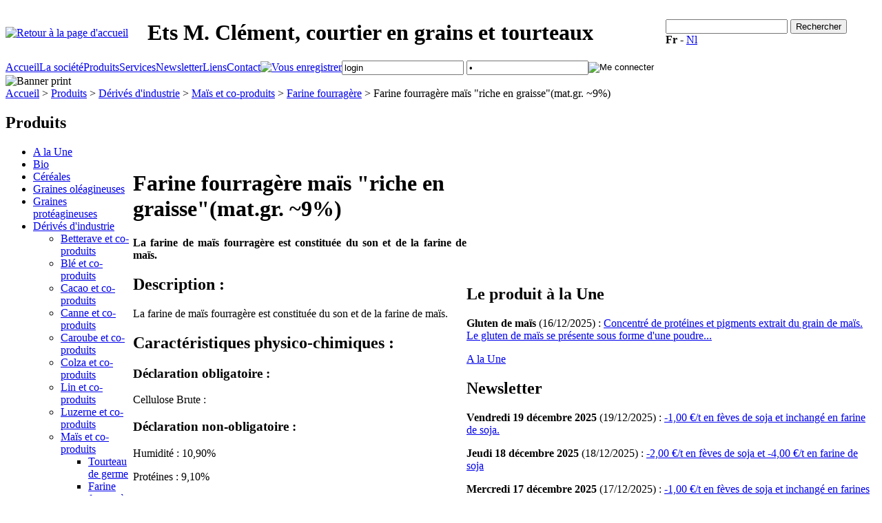

--- FILE ---
content_type: text/html
request_url: https://www.mclement.eu/fr/farine-fourragere-mais-riche-en-graisse-mat-gr-9.html?IDC=166&IDD=357
body_size: 3017
content:
<!DOCTYPE html PUBLIC "-//W3C//DTD XHTML 1.0 Transitional//EN" "http://www.w3.org/TR/xhtml1/DTD/xhtml1-transitional.dtd"><html xmlns="http://www.w3.org/1999/xhtml" lang="fr"><head><meta content="text/html; charset=utf-8" http-equiv="Content-Type" /><title>Ets M. Cl&#233;ment - Ets M. CLEMENT sprl : Farine fourrag&#232;re ma&#239;s (mat.gr. ~9%)</title><meta content="CLEMENT, Michel, Courtier, grains, tourteaux, tourteau, mati&#232;res premi&#232;res, fiche technique, fiche produit, fiche, description, farine, ma&#239;s, farine fourrag&#232;re ma&#239;s, " name="keywords" /><meta content="La farine de ma&#239;s fourrag&#232;re est constitu&#233;e du son et de la farine de ma&#239;s." name="description" /><link media="screen" type="text/css" rel="stylesheet" href="/styles/base.css" /><link media="screen" type="text/css" rel="stylesheet" href="/styles/screen.css" /><link media="print" type="text/css" rel="stylesheet" href="/styles/print.css" /><link href="/favicon.ico" type="image/x-icon" rel="shortcut icon" /></head><body><span class="atomsEdit framework C166 D357"></span><div id="wrap"><div id="header"><table class="entete" cellspacing="0" cellpadding="0" border="0" width="100%"><tr><td class="logo"><a href="/"><img alt="Retour &#224; la page d'accueil" title="Retour &#224; la page d'accueil" src="/img/logo-m-clement.gif" /></a></td><td><h1>Ets M. Cl&#233;ment, courtier en grains et tourteaux</h1></td><td class="search"><form enctype="multipart/form-data" accept-charset="" method="post" action="/fr/recherche.html?IDC=5&amp;IDD=135"><input value="" type="text" name="MOT" /> <input value="Rechercher" type="submit" name="submit" /></form><div class="lang"><strong>Fr</strong> - <a href="/fr/farine-fourragere.html?IDC=166&amp;357%0A%09%09%09%09%09%09++++++++++%09%09%09%09%09%09&amp;langue=nl">Nl</a></div></td></tr></table><table cellpadding="0" cellspacing="0" border="0" class="menus"><tr><td id="menuH"><a href="/fr/accueil.html?IDC=5">Accueil</a><a href="/fr/la-societe.html?IDC=13">La soci&#233;t&#233;</a><a class="actif" href="/fr/produits.html?IDC=14">Produits</a><a href="/fr/services.html?IDC=15">Services</a><a href="/fr/la-tendance-du-jour.html?IDC=72">Newsletter</a><a href="/fr/liens.html?IDC=11">Liens</a><a href="/fr/contact.html?IDC=53">Contact</a></td><td class="loggin"><form enctype="multipart/form-data" accept-charset="" method="post" action="/fr/extranet.html?IDC=18"><input value="trylogin" name="ACTION" type="hidden" /><table cellpadding="0" cellspacing="0" border="0"><tr><td><a href="/fr/inscription.html?IDC=19"><img alt="Vous enregistrer" title="Vous enregistrer" src="/img/cadenas.gif" class="cadenas" /></a></td><td><input onfocus="this.value='';" value="login" id="login" type="text" name="login" /> <input onfocus="this.value='';" value="p" id="password" type="password" name="password" /></td><td><input alt="Me connecter" title="Me connecter" src="/img/bouton-valider.gif" value="ok" type="image" /></td></tr></table></form></td></tr></table></div><div id="headerPrint"><img title="Banner print" src="/img/banner-print.jpg" /></div><div id="wrap_content"><div id="content"><div id="navigation"><div id="breadcrumb"> <a href="/fr/accueil.html?IDC=5">Accueil</a> &gt; <a href="/fr/produits.html?IDC=14">Produits</a> &gt; <a href="/fr/derives-d-industrie.html?IDC=25">D&#233;riv&#233;s d'industrie</a> &gt; <a href="/fr/mais-et-co-produits.html?IDC=129">Ma&#239;s et co-produits</a> &gt; <a href="/fr/farine-fourragere.html?IDC=166">Farine fourrag&#232;re</a> &gt; Farine fourrag&#232;re ma&#239;s "riche en graisse"(mat.gr. ~9%) </div></div><table cellpadding="0" cellspacing="0" border="0" class="zones"><tr><td id="zoneB"><div class="sousMenu"><h2>Produits</h2><ul><li><a href="/fr/a-la-une.html?IDC=23">A la Une</a></li><li><a href="/fr/bio.html?IDC=213">Bio</a></li><li><a href="/fr/cereales.html?IDC=24">C&#233;r&#233;ales</a></li><li><a href="/fr/graines-oleagineuses.html?IDC=216">Graines ol&#233;agineuses</a></li><li><a href="/fr/graines-proteagineuses.html?IDC=220">Graines prot&#233;agineuses</a></li><li><a href="/fr/derives-d-industrie.html?IDC=25" class="ouvert">D&#233;riv&#233;s d'industrie</a><ul><li><a href="/fr/betterave-et-co-produits.html?IDC=177">Betterave et co-produits</a></li><li><a href="/fr/ble-et-co-produits.html?IDC=157">Bl&#233; et co-produits</a></li><li><a href="/fr/cacao-et-co-produits.html?IDC=215">Cacao et co-produits</a></li><li><a href="/fr/canne-et-co-produits.html?IDC=161">Canne et co-produits</a></li><li><a href="/fr/caroube-et-co-produits.html?IDC=256">Caroube et co-produits</a></li><li><a href="/fr/colza-et-co-produits.html?IDC=171">Colza et co-produits</a></li><li><a href="/fr/lin-et-co-produits.html?IDC=159">Lin et co-produits</a></li><li><a href="/fr/luzerne-et-co-produits.html?IDC=185">Luzerne et co-produits</a></li><li><a href="/fr/mais-et-co-produits.html?IDC=129" class="ouvert">Ma&#239;s et co-produits</a><ul><li><a href="/fr/tourteau-de-germe.html?IDC=165">Tourteau de germe</a></li><li><a href="/fr/farine-fourragere.html?IDC=166" class="ouvert">Farine fourrag&#232;re</a></li><li><a href="/fr/huile-de-mais.html?IDC=224">Huile de ma&#239;s</a></li></ul></li><li><a href="/fr/orges-et-co-produits.html?IDC=221">Orges et co-produits</a></li><li><a href="/fr/palmiste-et-co-produits.html?IDC=186">Palmiste et co-produits</a></li><li><a href="/fr/soja-et-co-produits.html?IDC=168">Soja et co-produits</a></li><li><a href="/fr/tournesol-et-co-produits.html?IDC=194">Tournesol et co-produits</a></li><li><a href="/fr/riz-et-co-produits.html?IDC=217">Riz et co-produits</a></li></ul></li><li><a href="/fr/bioethanol-et-co-produits.html?IDC=179">Bio&#233;thanol et co-produits</a></li><li><a href="/fr/non-ogm.html?IDC=188">Non-OGM</a></li><li><a href="/fr/divers.html?IDC=26">Divers</a></li></ul></div></td><td id="zoneA"><h1>Farine fourrag&#232;re ma&#239;s "riche en graisse"(mat.gr. ~9%) </h1><p style="text-align:justify;"><strong>La farine de ma&#239;s fourrag&#232;re est constitu&#233;e du son et de la farine de ma&#239;s.</strong></p><h2>Description : </h2><p>La farine de ma&#239;s fourrag&#232;re est constitu&#233;e du son et de la farine de ma&#239;s.</p><h2>Caract&#233;ristiques physico-chimiques : </h2><h3>D&#233;claration obligatoire :</h3><p>Cellulose Brute :</p><h3>D&#233;claration non-obligatoire :</h3><p>Humidit&#233; : 10,90%</p><p>Prot&#233;ines : 9,10%</p><p>Mati&#232;res grasses totales : 9,10%</p><p>Cellulose brute : 3,60%</p><p>Mati&#232;res Min&#233;rales : 2,50%</p><p>Amidon : 49,10%</p><p>Sucres : 5,30%</p><p /><p class="alignJustify"><em>Donn&#233;es indicatives et susceptibles de modifications</em></p><p><em>Source : MAS</em></p><p /></td><td id="zoneC"><div id="produitsUne"><h2>Le produit &#224; la Une</h2><p><strong>Gluten de ma&#239;s </strong> (16/12/2025)
					        		 : <a href="/fr/gluten-de-mais.html?IDC=23&amp;IDD=2387" class="resume">Concentr&#233; de prot&#233;ines et pigments extrait du grain de ma&#239;s. Le gluten de ma&#239;s se pr&#233;sente sous forme d'une poudre... </a></p><p class="suite"><a href="/fr/a-la-une.html?IDC=23">A la Une</a></p></div><div id="commentairesUne"><h2>Newsletter</h2><p><strong>Vendredi 19 d&#233;cembre 2025</strong> (19/12/2025)
					        		 : <a href="/fr/vendredi-19-decembre-2025.html?IDC=72&amp;IDD=22321" class="resume">-1,00 &#8364;/t en f&#232;ves de soja et inchang&#233; en farine de soja.</a></p><p><strong>Jeudi 18 d&#233;cembre 2025</strong> (18/12/2025)
					        		 : <a href="/fr/jeudi-18-decembre-2025.html?IDC=72&amp;IDD=22317" class="resume">-2,00 &#8364;/t en f&#232;ves de soja et -4,00 &#8364;/t en farine de soja</a></p><p><strong>Mercredi 17 d&#233;cembre 2025</strong> (17/12/2025)
					        		 : <a href="/fr/mercredi-17-decembre-2025.html?IDC=72&amp;IDD=22312" class="resume">-1,00 &#8364;/t en f&#232;ves de soja et inchang&#233; en farines de soja</a></p><p class="suite"><a href="/fr/newsletter.html?IDC=54">Newsletter</a></p></div></td></tr></table></div></div><div id="wrap_footer"><div id="footer"><p class="noprint"><a href="/fr/mentions-legales-et-vie-privee.html?IDC=5&amp;IDD=19">Mentions l&#233;gales</a> | <a href="/fr/plan-du-site.html?IDC=10">Plan du site</a></p><p>Ets M. Cl&#233;ment s&#224;rl, route de Bastogne, 19 bte 26 - L-9638 POMMERLOCH - T&#233;l. : +352 269 514 00</p><p class="noprint">
        	Development &amp; Web design by <a target="_blank" href="http://www.defimedia.be">defimedia</a> | 
        	Powered by <a target="_blank" href="http://www.defimedia.be/defimedia/fr-produits/solutions-proprietaires/atoms.html">Atoms</a></p></div></div></div><script xml:space="preserve" type="text/javascript">

					  var _gaq = _gaq || [];
					  _gaq.push(['_setAccount', 'UA-18425630-1']);
					  _gaq.push(['_setDomainName', 'none']);
					  _gaq.push(['_setAllowLinker', true]);
					  _gaq.push(['_trackPageview']);

					  (function() {
						var ga = document.createElement('script'); ga.type = 'text/javascript'; ga.async = true;
						ga.src = ('https:' == document.location.protocol ? 'https://ssl' : 'http://www') + '.google-analytics.com/ga.js';
						var s = document.getElementsByTagName('script')[0]; s.parentNode.insertBefore(ga, s);
					  })();

				</script></body></html>